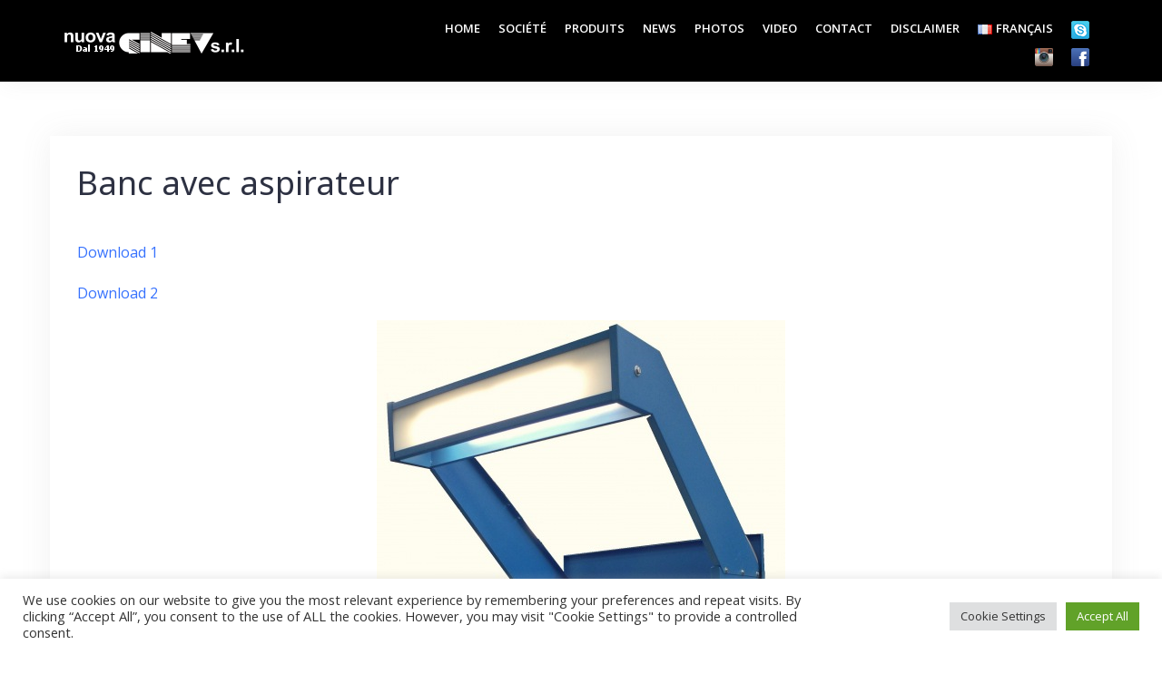

--- FILE ---
content_type: text/html; charset=UTF-8
request_url: https://www.ginev.it/fr/banc-avec-aspirateur/
body_size: 44301
content:
<!DOCTYPE html><html lang="fr-FR"><head><meta charset="UTF-8"><meta name="viewport" content="width=device-width, initial-scale=1"><link rel="profile" href="https://gmpg.org/xfn/11"><link rel="pingback" href="https://www.ginev.it/xmlrpc.php"><title>Banc avec aspirateur &#8211; Nuova Ginev</title><meta name='robots' content='max-image-preview:large' /><link rel="alternate" href="https://www.ginev.it/it/banco-aspirante/" hreflang="it" /><link rel="alternate" href="https://www.ginev.it/en/shelf-with-extraction/" hreflang="en" /><link rel="alternate" href="https://www.ginev.it/fr/banc-avec-aspirateur/" hreflang="fr" /><link rel="alternate" href="https://www.ginev.it/es/banco-con-aspirador/" hreflang="es" /><link rel='dns-prefetch' href='//fonts.googleapis.com' /><link rel='dns-prefetch' href='//s.w.org' /><link rel="alternate" type="application/rss+xml" title="Nuova Ginev &raquo; Flux" href="https://www.ginev.it/fr/feed/" /><link rel="alternate" type="application/rss+xml" title="Nuova Ginev &raquo; Flux des commentaires" href="https://www.ginev.it/fr/comments/feed/" /> <script defer src="[data-uri]"></script> <style type="text/css">img.wp-smiley,
img.emoji {
	display: inline !important;
	border: none !important;
	box-shadow: none !important;
	height: 1em !important;
	width: 1em !important;
	margin: 0 .07em !important;
	vertical-align: -0.1em !important;
	background: none !important;
	padding: 0 !important;
}</style><link rel='stylesheet' id='sgr-css'  href='https://www.ginev.it/wp-content/cache/autoptimize/css/autoptimize_single_87919152e480d34bc2ab66090bb82746.css?ver=1676538533' type='text/css' media='all' /><link rel='stylesheet' id='bootstrap-css'  href='https://www.ginev.it/wp-content/themes/talon/css/bootstrap/bootstrap.min.css?ver=1' type='text/css' media='all' /><link rel='stylesheet' id='wp-block-library-css'  href='https://www.ginev.it/wp-includes/css/dist/block-library/style.min.css?ver=5.7.2' type='text/css' media='all' /><link rel='stylesheet' id='wpos-magnific-style-css'  href='https://www.ginev.it/wp-content/cache/autoptimize/css/autoptimize_single_6eff092d9de3346720ff49849ee9003a.css?ver=2.1.5' type='text/css' media='all' /><link rel='stylesheet' id='wpos-slick-style-css'  href='https://www.ginev.it/wp-content/cache/autoptimize/css/autoptimize_single_144b2dcf82ceefaa126082688c60dd15.css?ver=2.1.5' type='text/css' media='all' /><link rel='stylesheet' id='aigpl-public-css-css'  href='https://www.ginev.it/wp-content/cache/autoptimize/css/autoptimize_single_cf076c18397e2f3f9f60800391575fb5.css?ver=2.1.5' type='text/css' media='all' /><link rel='stylesheet' id='dashicons-css'  href='https://www.ginev.it/wp-includes/css/dashicons.min.css?ver=5.7.2' type='text/css' media='all' /><link rel='stylesheet' id='admin-bar-css'  href='https://www.ginev.it/wp-includes/css/admin-bar.min.css?ver=5.7.2' type='text/css' media='all' /><style id='admin-bar-inline-css' type='text/css'>/* Hide CanvasJS credits for P404 charts specifically */
    #p404RedirectChart .canvasjs-chart-credit {
        display: none !important;
    }
    
    #p404RedirectChart canvas {
        border-radius: 6px;
    }

    .p404-redirect-adminbar-weekly-title {
        font-weight: bold;
        font-size: 14px;
        color: #fff;
        margin-bottom: 6px;
    }

    #wpadminbar #wp-admin-bar-p404_free_top_button .ab-icon:before {
        content: "\f103";
        color: #dc3545;
        top: 3px;
    }
    
    #wp-admin-bar-p404_free_top_button .ab-item {
        min-width: 80px !important;
        padding: 0px !important;
    }
    
    /* Ensure proper positioning and z-index for P404 dropdown */
    .p404-redirect-adminbar-dropdown-wrap { 
        min-width: 0; 
        padding: 0;
        position: static !important;
    }
    
    #wpadminbar #wp-admin-bar-p404_free_top_button_dropdown {
        position: static !important;
    }
    
    #wpadminbar #wp-admin-bar-p404_free_top_button_dropdown .ab-item {
        padding: 0 !important;
        margin: 0 !important;
    }
    
    .p404-redirect-dropdown-container {
        min-width: 340px;
        padding: 18px 18px 12px 18px;
        background: #23282d !important;
        color: #fff;
        border-radius: 12px;
        box-shadow: 0 8px 32px rgba(0,0,0,0.25);
        margin-top: 10px;
        position: relative !important;
        z-index: 999999 !important;
        display: block !important;
        border: 1px solid #444;
    }
    
    /* Ensure P404 dropdown appears on hover */
    #wpadminbar #wp-admin-bar-p404_free_top_button .p404-redirect-dropdown-container { 
        display: none !important;
    }
    
    #wpadminbar #wp-admin-bar-p404_free_top_button:hover .p404-redirect-dropdown-container { 
        display: block !important;
    }
    
    #wpadminbar #wp-admin-bar-p404_free_top_button:hover #wp-admin-bar-p404_free_top_button_dropdown .p404-redirect-dropdown-container {
        display: block !important;
    }
    
    .p404-redirect-card {
        background: #2c3338;
        border-radius: 8px;
        padding: 18px 18px 12px 18px;
        box-shadow: 0 2px 8px rgba(0,0,0,0.07);
        display: flex;
        flex-direction: column;
        align-items: flex-start;
        border: 1px solid #444;
    }
    
    .p404-redirect-btn {
        display: inline-block;
        background: #dc3545;
        color: #fff !important;
        font-weight: bold;
        padding: 5px 22px;
        border-radius: 8px;
        text-decoration: none;
        font-size: 17px;
        transition: background 0.2s, box-shadow 0.2s;
        margin-top: 8px;
        box-shadow: 0 2px 8px rgba(220,53,69,0.15);
        text-align: center;
        line-height: 1.6;
    }
    
    .p404-redirect-btn:hover {
        background: #c82333;
        color: #fff !important;
        box-shadow: 0 4px 16px rgba(220,53,69,0.25);
    }
    
    /* Prevent conflicts with other admin bar dropdowns */
    #wpadminbar .ab-top-menu > li:hover > .ab-item,
    #wpadminbar .ab-top-menu > li.hover > .ab-item {
        z-index: auto;
    }
    
    #wpadminbar #wp-admin-bar-p404_free_top_button:hover > .ab-item {
        z-index: 999998 !important;
    }</style><link rel='stylesheet' id='cookie-law-info-css'  href='https://www.ginev.it/wp-content/cache/autoptimize/css/autoptimize_single_20e8490fab0dcf7557a5c8b54494db6f.css?ver=3.3.6' type='text/css' media='all' /><link rel='stylesheet' id='cookie-law-info-gdpr-css'  href='https://www.ginev.it/wp-content/cache/autoptimize/css/autoptimize_single_359aca8a88b2331aa34ac505acad9911.css?ver=3.3.6' type='text/css' media='all' /><link rel='stylesheet' id='plyr-css-css'  href='https://www.ginev.it/wp-content/cache/autoptimize/css/autoptimize_single_dfbcd0ce22028c5ebc58a3ebfc8f265d.css?ver=5.7.2' type='text/css' media='all' /><link rel='stylesheet' id='font-awesome-four-css'  href='https://www.ginev.it/wp-content/plugins/font-awesome-4-menus/css/font-awesome.min.css?ver=4.7.0' type='text/css' media='all' /><link rel='stylesheet' id='page-list-style-css'  href='https://www.ginev.it/wp-content/cache/autoptimize/css/autoptimize_single_61f683fdd4f04240088e9f0b823bd21e.css?ver=5.9' type='text/css' media='all' /><link rel='stylesheet' id='sp-news-public-css'  href='https://www.ginev.it/wp-content/cache/autoptimize/css/autoptimize_single_db14d1d351468dc62f61a6599fc5e287.css?ver=5.0.4' type='text/css' media='all' /><link rel='stylesheet' id='talon-style-css'  href='https://www.ginev.it/wp-content/cache/autoptimize/css/autoptimize_single_af1495836d22613f785ec5f0eb09ad1a.css?ver=5.7.2' type='text/css' media='all' /><style id='talon-style-inline-css' type='text/css'>.inner-bar,.lists-box ul li:before,.testimonials-box .slick-dots li.slick-active button::before,.woocommerce-cart .wc-proceed-to-checkout a.checkout-button:hover,.woocommerce #respond input#submit:hover,.woocommerce a.button:hover,.woocommerce button.button:hover,.woocommerce input.button:hover,.woocommerce input.button.alt:hover,.woocommerce-cart .wc-proceed-to-checkout a.checkout-button,.woocommerce #respond input#submit,.woocommerce a.button,.woocommerce button.button,.woocommerce input.button,.woocommerce input.button.alt,.woocommerce span.onsale,.woocommerce ul.products li.product .onsale,.check-box-active .checkbox-inner,.tags-links a:hover,.button,button,input[type="button"],input[type="reset"],input[type="submit"],.woocommerce button.single_add_to_cart_button.button,.button:hover,button:hover,input[type="button"]:hover,input[type="reset"]:hover,input[type="submit"]:hover,.woocommerce button.single_add_to_cart_button.button:hover	{ background-color:#dd3939;}
.team-social a:hover,.portfolio-item h4 a:hover,.woocommerce-message:before { color:#dd3939;}
.woocommerce div.product .woocommerce-tabs ul.tabs li.active,.portfolio-filter ul .active a,.woocommerce-message { border-color:#dd3939;}
.button:hover, button:hover, input[type="button"]:hover, input[type="reset"]:hover, input[type="submit"]:hover, .woocommerce button.single_add_to_cart_button.button:hover,.woocommerce-cart .wc-proceed-to-checkout a.checkout-button:hover,.woocommerce #respond input#submit:hover,.woocommerce a.button:hover,.woocommerce button.button:hover,.woocommerce input.button:hover,.woocommerce input.button.alt:hover 
					{ -webkit-box-shadow: 0px 0px 40px 0px rgba(221,57,57,0.54);
					  -moz-box-shadow:  0px 0px 40px 0px rgba(221,57,57,0.54);
					  box-shadow: 0px 0px 40px 0px rgba(221,57,57,0.54);}
.site-title a,.site-title a:hover { color:#020202;}
.site-description { color:#ffffff;}
.site-header { background-color:#000000;}
.main-navigation li a { color:#ffffff;}
.main-slider-caption h1 { color:#ffffff;}
.main-slider-caption p { color:#ffffff;}
.site-footer { background-color:#020000;}
.site-footer, .site-footer a { color:#ffffff;}
body { color:#000000;}
body { font-family:Open Sans;}
h1,h2,h3,h4,h5,h6,.site-title { font-family:Noto Sans;}
.site-title { font-size:36px; }
.site-description { font-size:16px; }
body { font-size:16px; }
.main-navigation li { font-size:13px; }
.so-panel .widget-title { font-size:30px; }
.post-item .post-content .entry-title { font-size:18px; }
.single .entry-header .entry-title { font-size:36px; }
.widget-area .widget-title span { font-size:18px; }</style><link rel='stylesheet' id='talon-fonts-css'  href='https://fonts.googleapis.com/css?family=Open+Sans%3A400%2C400italic%2C600%2C600italic%7CNoto+Sans%3A400%2C400italic%2C600%2C600italic&#038;subset=latin%2Clatin-ext%2Ccyrillic' type='text/css' media='all' /><link rel='stylesheet' id='talon-icons-css'  href='https://www.ginev.it/wp-content/themes/talon/icons/icons.min.css?ver=1' type='text/css' media='all' /><link rel='stylesheet' id='__EPYT__style-css'  href='https://www.ginev.it/wp-content/plugins/youtube-embed-plus/styles/ytprefs.min.css?ver=14.2.3' type='text/css' media='all' /><style id='__EPYT__style-inline-css' type='text/css'>.epyt-gallery-thumb {
                        width: 33.333%;
                }</style> <script defer id="sgr-js-extra" src="[data-uri]"></script> <script defer type='text/javascript' src='https://www.ginev.it/wp-content/cache/autoptimize/js/autoptimize_single_f2838b1ff6c3653d68b8e3dc78562a01.js?ver=1676538533' id='sgr-js'></script> <script defer type='text/javascript' src='https://www.ginev.it/wp-includes/js/jquery/jquery.min.js?ver=3.5.1' id='jquery-core-js'></script> <script defer type='text/javascript' src='https://www.ginev.it/wp-includes/js/jquery/jquery-migrate.min.js?ver=3.3.2' id='jquery-migrate-js'></script> <script defer id="cookie-law-info-js-extra" src="[data-uri]"></script> <script defer type='text/javascript' src='https://www.ginev.it/wp-content/cache/autoptimize/js/autoptimize_single_c5592a6fda4d0b779f56db2d5ddac010.js?ver=3.3.6' id='cookie-law-info-js'></script> <script defer id="plyr-js-js-extra" src="[data-uri]"></script> <script defer type='text/javascript' src='https://www.ginev.it/wp-content/cache/autoptimize/js/autoptimize_single_64bbe424a9d9329f40818d7728da9dd6.js?ver=5.7.2' id='plyr-js-js'></script> <script defer id="__ytprefs__-js-extra" src="[data-uri]"></script> <script defer type='text/javascript' src='https://www.ginev.it/wp-content/plugins/youtube-embed-plus/scripts/ytprefs.min.js?ver=14.2.3' id='__ytprefs__-js'></script> <link rel="https://api.w.org/" href="https://www.ginev.it/wp-json/" /><link rel="alternate" type="application/json" href="https://www.ginev.it/wp-json/wp/v2/pages/1876" /><link rel="EditURI" type="application/rsd+xml" title="RSD" href="https://www.ginev.it/xmlrpc.php?rsd" /><link rel="wlwmanifest" type="application/wlwmanifest+xml" href="https://www.ginev.it/wp-includes/wlwmanifest.xml" /><meta name="generator" content="WordPress 5.7.2" /><link rel="canonical" href="https://www.ginev.it/fr/banc-avec-aspirateur/" /><link rel='shortlink' href='https://www.ginev.it/?p=1876' /><link rel="alternate" type="application/json+oembed" href="https://www.ginev.it/wp-json/oembed/1.0/embed?url=https%3A%2F%2Fwww.ginev.it%2Ffr%2Fbanc-avec-aspirateur%2F" /><link rel="alternate" type="text/xml+oembed" href="https://www.ginev.it/wp-json/oembed/1.0/embed?url=https%3A%2F%2Fwww.ginev.it%2Ffr%2Fbanc-avec-aspirateur%2F&#038;format=xml" /><style type="text/css" id="custom-background-css">body.custom-background { background-color: #ffffff; }</style><link rel="icon" href="https://www.ginev.it/wp-content/uploads/2018/04/cropped-LOGOGINEV-1-32x32.gif" sizes="32x32" /><link rel="icon" href="https://www.ginev.it/wp-content/uploads/2018/04/cropped-LOGOGINEV-1-192x192.gif" sizes="192x192" /><link rel="apple-touch-icon" href="https://www.ginev.it/wp-content/uploads/2018/04/cropped-LOGOGINEV-1-180x180.gif" /><meta name="msapplication-TileImage" content="https://www.ginev.it/wp-content/uploads/2018/04/cropped-LOGOGINEV-1-270x270.gif" /></head><body data-rsssl=1 class="page-template page-template-page-templates page-template-template_fullwidth page-template-page-templatestemplate_fullwidth-php page page-id-1876 custom-background wp-custom-logo"><div off-canvas="main-menu left shift"><div class="mobile-branding"><div class="site-branding"> <a href="https://www.ginev.it/fr/" class="custom-logo-link" rel="home"><img width="200" height="25" src="https://www.ginev.it/wp-content/uploads/cropped-cropped-logo-1-1.png" class="custom-logo" alt="Nuova Ginev" srcset="https://www.ginev.it/wp-content/uploads/cropped-cropped-logo-1-1.png 200w, https://www.ginev.it/wp-content/uploads/cropped-cropped-logo-1-1-180x23.png 180w" sizes="(max-width: 200px) 100vw, 200px" /></a></div></div><div class="menu-fr_menu-container"><ul id="mobile-menu" class="mobile-menu"><li id="menu-item-433" class="menu-item menu-item-type-post_type menu-item-object-page menu-item-home menu-item-433"><a href="https://www.ginev.it/fr/">Home</a></li><li id="menu-item-354" class="menu-item menu-item-type-post_type menu-item-object-page menu-item-354"><a href="https://www.ginev.it/fr/societe/">Société</a></li><li id="menu-item-523" class="menu-item menu-item-type-custom menu-item-object-custom menu-item-has-children menu-item-523"><a href="#">Produits</a><ul class="sub-menu"><li id="menu-item-524" class="menu-item menu-item-type-post_type menu-item-object-page menu-item-524"><a href="https://www.ginev.it/fr/fabrication-chaussure/">Fabrication Chaussure</a></li><li id="menu-item-525" class="menu-item menu-item-type-post_type menu-item-object-page menu-item-525"><a href="https://www.ginev.it/fr/orthopedie/">Orthopedie</a></li><li id="menu-item-526" class="menu-item menu-item-type-post_type menu-item-object-page menu-item-526"><a href="https://www.ginev.it/fr/maroquinerie/">Maroquinerie</a></li><li id="menu-item-527" class="menu-item menu-item-type-post_type menu-item-object-page menu-item-527"><a href="https://www.ginev.it/fr/cordonnerie/">Cordonnerie</a></li><li id="menu-item-528" class="menu-item menu-item-type-post_type menu-item-object-page menu-item-528"><a href="https://www.ginev.it/fr/systemes-daspiration/">Systemes D’Aspiration</a></li><li id="menu-item-1589" class="menu-item menu-item-type-post_type menu-item-object-page menu-item-1589"><a href="https://www.ginev.it/fr/machines-doccasion/">Machines D’Occasion</a></li></ul></li><li id="menu-item-978" class="menu-item menu-item-type-post_type menu-item-object-page menu-item-978"><a href="https://www.ginev.it/fr/news-3/">News</a></li><li id="menu-item-6468" class="menu-item menu-item-type-post_type menu-item-object-page menu-item-6468"><a href="https://www.ginev.it/fr/photos/">Photos</a></li><li id="menu-item-422" class="menu-item menu-item-type-post_type menu-item-object-page menu-item-422"><a href="https://www.ginev.it/fr/video-3/">Video</a></li><li id="menu-item-596" class="menu-item menu-item-type-post_type menu-item-object-page menu-item-596"><a href="https://www.ginev.it/fr/contact/">Contact</a></li><li id="menu-item-9976" class="menu-item menu-item-type-custom menu-item-object-custom menu-item-has-children menu-item-9976"><a href="#">DISCLAIMER</a><ul class="sub-menu"><li id="menu-item-9977" class="menu-item menu-item-type-post_type menu-item-object-page menu-item-9977"><a href="https://www.ginev.it/it/privacy-policy-2-2/">PRIVACY POLICY</a></li><li id="menu-item-9978" class="menu-item menu-item-type-post_type menu-item-object-page menu-item-9978"><a href="https://www.ginev.it/it/social-media-policy-2/">SOCIAL MEDIA POLICY</a></li></ul></li><li id="menu-item-355" class="pll-parent-menu-item menu-item menu-item-type-custom menu-item-object-custom current-menu-parent menu-item-has-children menu-item-355"><a href="#pll_switcher"><img src="[data-uri]" alt="Français" width="16" height="11" style="width: 16px; height: 11px;" /><span style="margin-left:0.3em;">Français</span></a><ul class="sub-menu"><li id="menu-item-355-it" class="lang-item lang-item-9 lang-item-it lang-item-first menu-item menu-item-type-custom menu-item-object-custom menu-item-355-it"><a href="https://www.ginev.it/it/banco-aspirante/" hreflang="it-IT" lang="it-IT"><img src="[data-uri]" alt="Italiano" width="16" height="11" style="width: 16px; height: 11px;" /><span style="margin-left:0.3em;">Italiano</span></a></li><li id="menu-item-355-en" class="lang-item lang-item-12 lang-item-en menu-item menu-item-type-custom menu-item-object-custom menu-item-355-en"><a href="https://www.ginev.it/en/shelf-with-extraction/" hreflang="en-GB" lang="en-GB"><img src="[data-uri]" alt="English" width="16" height="11" style="width: 16px; height: 11px;" /><span style="margin-left:0.3em;">English</span></a></li><li id="menu-item-355-fr" class="lang-item lang-item-17 lang-item-fr current-lang menu-item menu-item-type-custom menu-item-object-custom menu-item-355-fr"><a href="https://www.ginev.it/fr/banc-avec-aspirateur/" hreflang="fr-FR" lang="fr-FR"><img src="[data-uri]" alt="Français" width="16" height="11" style="width: 16px; height: 11px;" /><span style="margin-left:0.3em;">Français</span></a></li><li id="menu-item-355-es" class="lang-item lang-item-21 lang-item-es menu-item menu-item-type-custom menu-item-object-custom menu-item-355-es"><a href="https://www.ginev.it/es/banco-con-aspirador/" hreflang="es-ES" lang="es-ES"><img src="[data-uri]" alt="Español" width="16" height="11" style="width: 16px; height: 11px;" /><span style="margin-left:0.3em;">Español</span></a></li></ul></li><li id="menu-item-1493" class="menu-item menu-item-type-custom menu-item-object-custom menu-item-1493"><a target="_blank" rel="noopener"><a href="skype:nuova.ginev-srl?chat"><img src="https://cdnjs.cloudflare.com/ajax/libs/webicons/2.0.0/webicons/webicon-skype-s.png" /></a></a></li><li id="menu-item-1494" class="menu-item menu-item-type-custom menu-item-object-custom menu-item-1494"><a target="_blank" rel="noopener" href="https://www.instagram.com/nuovaginev"><img src="https://cdnjs.cloudflare.com/ajax/libs/webicons/2.0.0/webicons/webicon-instagram-s.png" /></a></li><li id="menu-item-6708" class="menu-item menu-item-type-custom menu-item-object-custom menu-item-6708"><a target="_blank" rel="noopener" href="https://www.facebook.com/Ginev-srl-239827409962624/"><img src="https://cdnjs.cloudflare.com/ajax/libs/webicons/2.0.0/webicons/webicon-facebook-s.png" /></a></li></ul></div></div><div canvas="container" id="page" class="site"> <a class="skip-link screen-reader-text" href="#content">Skip to content</a><header id="header" class="site-header header-sticky"><div class="main-header"><div class="container"><div class="row"><div class="col-md-4 col-sm-12 col-xs-12 branding-container"><div class="menu-btn-toggle"><div class="menu-btn"> <span></span> <span></span> <span></span></div></div><div class="site-branding"> <a href="https://www.ginev.it/fr/" class="custom-logo-link" rel="home"><img width="200" height="25" src="https://www.ginev.it/wp-content/uploads/cropped-cropped-logo-1-1.png" class="custom-logo" alt="Nuova Ginev" srcset="https://www.ginev.it/wp-content/uploads/cropped-cropped-logo-1-1.png 200w, https://www.ginev.it/wp-content/uploads/cropped-cropped-logo-1-1-180x23.png 180w" sizes="(max-width: 200px) 100vw, 200px" /></a></div></div><div class="col-md-8 menu-container"><nav id="site-navigation" class="main-navigation" role="navigation"><div class="menu-fr_menu-container"><ul id="primary-menu" class="menu"><li class="menu-item menu-item-type-post_type menu-item-object-page menu-item-home menu-item-433"><a href="https://www.ginev.it/fr/">Home</a></li><li class="menu-item menu-item-type-post_type menu-item-object-page menu-item-354"><a href="https://www.ginev.it/fr/societe/">Société</a></li><li class="menu-item menu-item-type-custom menu-item-object-custom menu-item-has-children menu-item-523"><a href="#">Produits</a><ul class="sub-menu"><li class="menu-item menu-item-type-post_type menu-item-object-page menu-item-524"><a href="https://www.ginev.it/fr/fabrication-chaussure/">Fabrication Chaussure</a></li><li class="menu-item menu-item-type-post_type menu-item-object-page menu-item-525"><a href="https://www.ginev.it/fr/orthopedie/">Orthopedie</a></li><li class="menu-item menu-item-type-post_type menu-item-object-page menu-item-526"><a href="https://www.ginev.it/fr/maroquinerie/">Maroquinerie</a></li><li class="menu-item menu-item-type-post_type menu-item-object-page menu-item-527"><a href="https://www.ginev.it/fr/cordonnerie/">Cordonnerie</a></li><li class="menu-item menu-item-type-post_type menu-item-object-page menu-item-528"><a href="https://www.ginev.it/fr/systemes-daspiration/">Systemes D’Aspiration</a></li><li class="menu-item menu-item-type-post_type menu-item-object-page menu-item-1589"><a href="https://www.ginev.it/fr/machines-doccasion/">Machines D’Occasion</a></li></ul></li><li class="menu-item menu-item-type-post_type menu-item-object-page menu-item-978"><a href="https://www.ginev.it/fr/news-3/">News</a></li><li class="menu-item menu-item-type-post_type menu-item-object-page menu-item-6468"><a href="https://www.ginev.it/fr/photos/">Photos</a></li><li class="menu-item menu-item-type-post_type menu-item-object-page menu-item-422"><a href="https://www.ginev.it/fr/video-3/">Video</a></li><li class="menu-item menu-item-type-post_type menu-item-object-page menu-item-596"><a href="https://www.ginev.it/fr/contact/">Contact</a></li><li class="menu-item menu-item-type-custom menu-item-object-custom menu-item-has-children menu-item-9976"><a href="#">DISCLAIMER</a><ul class="sub-menu"><li class="menu-item menu-item-type-post_type menu-item-object-page menu-item-9977"><a href="https://www.ginev.it/it/privacy-policy-2-2/">PRIVACY POLICY</a></li><li class="menu-item menu-item-type-post_type menu-item-object-page menu-item-9978"><a href="https://www.ginev.it/it/social-media-policy-2/">SOCIAL MEDIA POLICY</a></li></ul></li><li class="pll-parent-menu-item menu-item menu-item-type-custom menu-item-object-custom current-menu-parent menu-item-has-children menu-item-355"><a href="#pll_switcher"><img src="[data-uri]" alt="Français" width="16" height="11" style="width: 16px; height: 11px;" /><span style="margin-left:0.3em;">Français</span></a><ul class="sub-menu"><li class="lang-item lang-item-9 lang-item-it lang-item-first menu-item menu-item-type-custom menu-item-object-custom menu-item-355-it"><a href="https://www.ginev.it/it/banco-aspirante/" hreflang="it-IT" lang="it-IT"><img src="[data-uri]" alt="Italiano" width="16" height="11" style="width: 16px; height: 11px;" /><span style="margin-left:0.3em;">Italiano</span></a></li><li class="lang-item lang-item-12 lang-item-en menu-item menu-item-type-custom menu-item-object-custom menu-item-355-en"><a href="https://www.ginev.it/en/shelf-with-extraction/" hreflang="en-GB" lang="en-GB"><img src="[data-uri]" alt="English" width="16" height="11" style="width: 16px; height: 11px;" /><span style="margin-left:0.3em;">English</span></a></li><li class="lang-item lang-item-17 lang-item-fr current-lang menu-item menu-item-type-custom menu-item-object-custom menu-item-355-fr"><a href="https://www.ginev.it/fr/banc-avec-aspirateur/" hreflang="fr-FR" lang="fr-FR"><img src="[data-uri]" alt="Français" width="16" height="11" style="width: 16px; height: 11px;" /><span style="margin-left:0.3em;">Français</span></a></li><li class="lang-item lang-item-21 lang-item-es menu-item menu-item-type-custom menu-item-object-custom menu-item-355-es"><a href="https://www.ginev.it/es/banco-con-aspirador/" hreflang="es-ES" lang="es-ES"><img src="[data-uri]" alt="Español" width="16" height="11" style="width: 16px; height: 11px;" /><span style="margin-left:0.3em;">Español</span></a></li></ul></li><li class="menu-item menu-item-type-custom menu-item-object-custom menu-item-1493"><a target="_blank" rel="noopener"><a href="skype:nuova.ginev-srl?chat"><img src="https://cdnjs.cloudflare.com/ajax/libs/webicons/2.0.0/webicons/webicon-skype-s.png" /></a></a></li><li class="menu-item menu-item-type-custom menu-item-object-custom menu-item-1494"><a target="_blank" rel="noopener" href="https://www.instagram.com/nuovaginev"><img src="https://cdnjs.cloudflare.com/ajax/libs/webicons/2.0.0/webicons/webicon-instagram-s.png" /></a></li><li class="menu-item menu-item-type-custom menu-item-object-custom menu-item-6708"><a target="_blank" rel="noopener" href="https://www.facebook.com/Ginev-srl-239827409962624/"><img src="https://cdnjs.cloudflare.com/ajax/libs/webicons/2.0.0/webicons/webicon-facebook-s.png" /></a></li></ul></div></nav></div></div></div></div></header><div id="content" class="site-content"><div class="container"><div class="row"><div id="primary" class="content-area fullwidth"><main id="main" class="site-main" role="main"><article id="post-1876" class="post-1876 page type-page status-publish has-post-thumbnail hentry post-item clearfix"><header class="entry-header"><h1 class="entry-title">Banc avec aspirateur</h1></header><div class="entry-content"><p><img loading="lazy" class="wp-image-5086 alignnone" src="http:www.ginev.it/wp-content/uploads/pdf.png" alt="" width="18" height="20" /><a href="https://www.ginev.it/?media_dl=5434">Download 1</a></p><p><img loading="lazy" class="wp-image-5086 alignnone" src="http:www.ginev.it/wp-content/uploads/pdf.png" alt="" width="18" height="20" /><a href="https://www.ginev.it/?media_dl=5452">Download 2</a></p><p><img loading="lazy" src="http:www.ginev.it/wp-content/uploads/63_big1.jpg" alt="" width="450" height="872" class="aligncenter size-full wp-image-1852" srcset="https://www.ginev.it/wp-content/uploads/63_big1.jpg 450w, https://www.ginev.it/wp-content/uploads/63_big1-180x349.jpg 180w" sizes="(max-width: 450px) 100vw, 450px" /></p><p>Banc de travail doté d&rsquo;aspirateur, avec charbon actif, tiroirs en plastique porte-matériel et contenants de colle.</p><p>Voltage: V. 230/50 Monophasé<br /> Consommation: A 2,6<br /> Puissance nécessaire: kW 0,6<br /> Bruit: dB 74<br /> Autres caractéristiques:</p><p>Monophasé<br /> CE</p></div></article></main></div></div></div></div><footer id="colophon" class="site-footer" role="contentinfo"><div class="container"><div class="row"><div id="sidebar-footer" class="footer-widgets clearfix" role="complementary"><div class="sidebar-column col-md-6"><aside id="text-2" class="widget widget_text"><div class="textwidget"><p><strong>Ginev.it</strong> è un dominio di Nuova Ginev Srl<br /> Via Roma, 145 &#8211; 27023 Cassolnovo (Pv) &#8211; Italy<br /> <strong>Tel.</strong> +39.0381.92513<br /> Pec: ginev@postacertificata.com<br /> <strong>P. IVA:</strong> IT00293050183<br /> <strong>C.F.:</strong> 00293050183<br /> Cap. Sociale 51.480,00 euro int. versato</p></div></aside></div></div><div class="site-info col-md-6"> <a href="https://wordpress.org/" rel="nofollow">Powered by WordPress</a> <span class="sep"> | </span> Theme: <a href="//athemes.com/theme/talon" rel="nofollow">Talon</a> by aThemes.</div><nav id="footer-navigation" class="footer-navigation col-md-6" role="navigation"></nav></div></div></footer></div><div id="cookie-law-info-bar" data-nosnippet="true"><span><div class="cli-bar-container cli-style-v2"><div class="cli-bar-message">We use cookies on our website to give you the most relevant experience by remembering your preferences and repeat visits. By clicking “Accept All”, you consent to the use of ALL the cookies. However, you may visit "Cookie Settings" to provide a controlled consent.</div><div class="cli-bar-btn_container"><a role='button' class="medium cli-plugin-button cli-plugin-main-button cli_settings_button" style="margin:0px 5px 0px 0px">Cookie Settings</a><a id="wt-cli-accept-all-btn" role='button' data-cli_action="accept_all" class="wt-cli-element medium cli-plugin-button wt-cli-accept-all-btn cookie_action_close_header cli_action_button">Accept All</a></div></div></span></div><div id="cookie-law-info-again" data-nosnippet="true"><span id="cookie_hdr_showagain">Manage consent</span></div><div class="cli-modal" data-nosnippet="true" id="cliSettingsPopup" tabindex="-1" role="dialog" aria-labelledby="cliSettingsPopup" aria-hidden="true"><div class="cli-modal-dialog" role="document"><div class="cli-modal-content cli-bar-popup"> <button type="button" class="cli-modal-close" id="cliModalClose"> <svg class="" viewBox="0 0 24 24"><path d="M19 6.41l-1.41-1.41-5.59 5.59-5.59-5.59-1.41 1.41 5.59 5.59-5.59 5.59 1.41 1.41 5.59-5.59 5.59 5.59 1.41-1.41-5.59-5.59z"></path><path d="M0 0h24v24h-24z" fill="none"></path></svg> <span class="wt-cli-sr-only">Fermer</span> </button><div class="cli-modal-body"><div class="cli-container-fluid cli-tab-container"><div class="cli-row"><div class="cli-col-12 cli-align-items-stretch cli-px-0"><div class="cli-privacy-overview"><h4>Privacy Overview</h4><div class="cli-privacy-content"><div class="cli-privacy-content-text">This website uses cookies to improve your experience while you navigate through the website. Out of these, the cookies that are categorized as necessary are stored on your browser as they are essential for the working of basic functionalities of the website. We also use third-party cookies that help us analyze and understand how you use this website. These cookies will be stored in your browser only with your consent. You also have the option to opt-out of these cookies. But opting out of some of these cookies may affect your browsing experience.</div></div> <a class="cli-privacy-readmore" aria-label="Voir plus" role="button" data-readmore-text="Voir plus" data-readless-text="Voir moins"></a></div></div><div class="cli-col-12 cli-align-items-stretch cli-px-0 cli-tab-section-container"></div></div></div></div><div class="cli-modal-footer"><div class="wt-cli-element cli-container-fluid cli-tab-container"><div class="cli-row"><div class="cli-col-12 cli-align-items-stretch cli-px-0"><div class="cli-tab-footer wt-cli-privacy-overview-actions"> <a id="wt-cli-privacy-save-btn" role="button" tabindex="0" data-cli-action="accept" class="wt-cli-privacy-btn cli_setting_save_button wt-cli-privacy-accept-btn cli-btn">Enregistrer &amp; appliquer</a></div></div></div></div></div></div></div></div><div class="cli-modal-backdrop cli-fade cli-settings-overlay"></div><div class="cli-modal-backdrop cli-fade cli-popupbar-overlay"></div> <script defer type='text/javascript' src='https://www.ginev.it/wp-content/cache/autoptimize/js/autoptimize_single_381a9581291af74e622863b9ae1436bd.js?ver=20151215' id='talon-skip-link-focus-fix-js'></script> <script defer type='text/javascript' src='https://www.ginev.it/wp-content/themes/talon/js/scripts.min.js?ver=5.7.2' id='talon-scripts-js'></script> <script defer type='text/javascript' src='https://www.ginev.it/wp-content/cache/autoptimize/js/autoptimize_single_14b3709ccbc8e3166c42697b2a10e173.js?ver=5.7.2' id='talon-main-js'></script> <script defer type='text/javascript' src='https://www.ginev.it/wp-includes/js/imagesloaded.min.js?ver=4.1.4' id='imagesloaded-js'></script> <script defer type='text/javascript' src='https://www.ginev.it/wp-includes/js/masonry.min.js?ver=4.2.2' id='masonry-js'></script> <!--[if lt IE 9]> <script type='text/javascript' src='https://www.ginev.it/wp-content/themes/talon/js/html5shiv.js?ver=5.7.2' id='talon-html5shiv-js'></script> <![endif]--> <script defer type='text/javascript' src='https://www.ginev.it/wp-content/plugins/youtube-embed-plus/scripts/fitvids.min.js?ver=14.2.3' id='__ytprefsfitvids__-js'></script> <script defer type='text/javascript' src='https://www.ginev.it/wp-includes/js/wp-embed.min.js?ver=5.7.2' id='wp-embed-js'></script> </body></html>